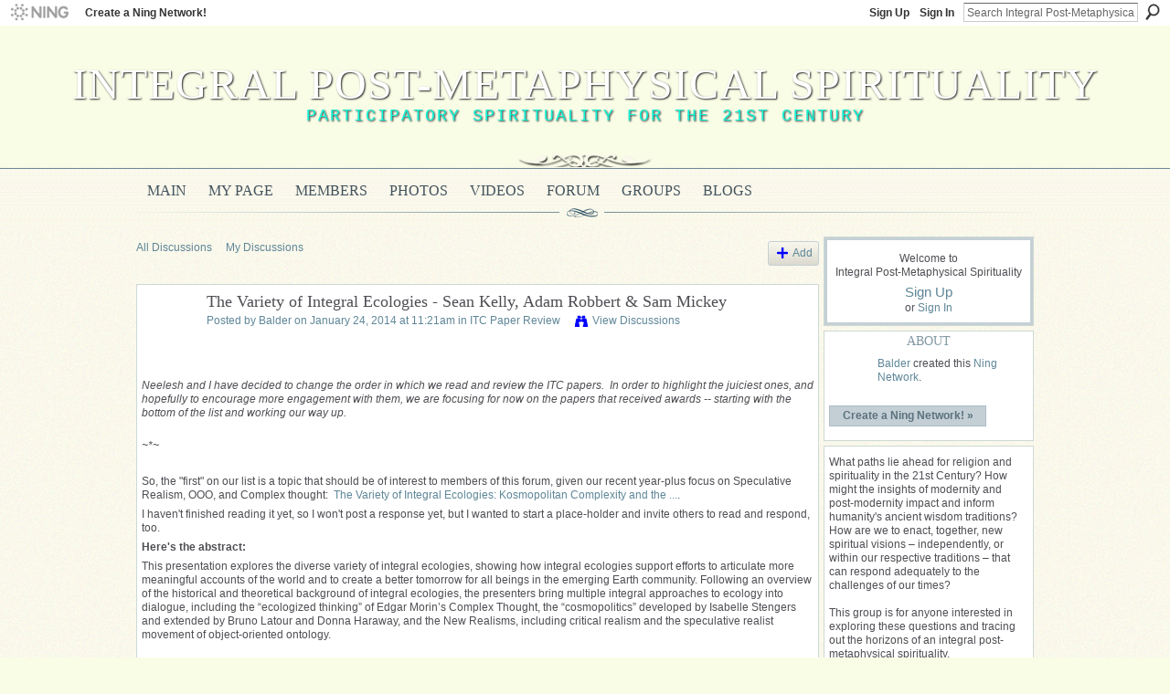

--- FILE ---
content_type: text/html; charset=UTF-8
request_url: http://integralpostmetaphysics.ning.com/forum/topics/the-variety-of-integral-ecologies-sean-kelly-adam-robbert-sam
body_size: 76061
content:
<!DOCTYPE html>
<html lang="en" xmlns:og="http://ogp.me/ns#">
<head data-layout-view="default" class="xj_layout_head">
<script>
    window.dataLayer = window.dataLayer || [];
        </script>
<!-- Google Tag Manager -->
<script>(function(w,d,s,l,i){w[l]=w[l]||[];w[l].push({'gtm.start':
new Date().getTime(),event:'gtm.js'});var f=d.getElementsByTagName(s)[0],
j=d.createElement(s),dl=l!='dataLayer'?'&l='+l:'';j.async=true;j.src=
'https://www.googletagmanager.com/gtm.js?id='+i+dl;f.parentNode.insertBefore(j,f);
})(window,document,'script','dataLayer','GTM-T5W4WQ');</script>
<!-- End Google Tag Manager -->
        <meta http-equiv="Content-Type" content="text/html; charset=utf-8" />
    <title>The Variety of Integral Ecologies - Sean Kelly, Adam Robbert &amp; Sam Mickey - Integral Post-Metaphysical Spirituality</title>
    <link rel="icon" href="http://integralpostmetaphysics.ning.com/favicon.ico" type="image/x-icon" />
    <link rel="SHORTCUT ICON" href="http://integralpostmetaphysics.ning.com/favicon.ico" type="image/x-icon" />
    <meta name="description" content=" 
Neelesh and I have decided to change the order in which we read and review the ITC papers.  In order to highlight the juiciest ones, and hopefully to encoura…" />
<meta name="title" content="The Variety of Integral Ecologies - Sean Kelly, Adam Robbert &amp; Sam Mickey" />
<meta property="og:type" content="website" />
<meta property="og:url" content="http://integralpostmetaphysics.ning.com/forum/topics/the-variety-of-integral-ecologies-sean-kelly-adam-robbert-sam" />
<meta property="og:title" content="The Variety of Integral Ecologies - Sean Kelly, Adam Robbert &amp; Sam Mickey" />
<meta property="og:image" content="https://storage.ning.com/topology/rest/1.0/file/get/2750486775?profile=UPSCALE_150x150">
<meta name="twitter:card" content="summary" />
<meta name="twitter:title" content="The Variety of Integral Ecologies - Sean Kelly, Adam Robbert &amp; Sam Mickey" />
<meta name="twitter:description" content=" 
Neelesh and I have decided to change the order in which we read and review the ITC papers.  In order to highlight the juiciest ones, and hopefully to encoura…" />
<meta name="twitter:image" content="https://storage.ning.com/topology/rest/1.0/file/get/2750486775?profile=UPSCALE_150x150" />
<link rel="image_src" href="https://storage.ning.com/topology/rest/1.0/file/get/2750486775?profile=UPSCALE_150x150" />
<script type="text/javascript">
    djConfig = { baseScriptUri: 'http://integralpostmetaphysics.ning.com/xn/static-6.11.8.1/js/dojo-0.3.1-ning/', isDebug: false }
ning = {"CurrentApp":{"premium":true,"iconUrl":"https:\/\/storage.ning.com\/topology\/rest\/1.0\/file\/get\/2750486775?profile=UPSCALE_150x150","url":"httpintegralpostmetaphysics.ning.com","domains":[],"online":true,"privateSource":false,"id":"integralpostmetaphysics","appId":5301756,"description":"This group is for anyone interested in exploring the potentials of an integral post-metaphysical spirituality.","name":"Integral Post-Metaphysical Spirituality","owner":"0tpjz7g696d6o","createdDate":"2010-03-12T18:25:08.000Z","runOwnAds":false},"CurrentProfile":null,"maxFileUploadSize":3};
        (function(){
            if (!window.ning) { return; }

            var age, gender, rand, obfuscated, combined;

            obfuscated = document.cookie.match(/xgdi=([^;]+)/);
            if (obfuscated) {
                var offset = 100000;
                obfuscated = parseInt(obfuscated[1]);
                rand = obfuscated / offset;
                combined = (obfuscated % offset) ^ rand;
                age = combined % 1000;
                gender = (combined / 1000) & 3;
                gender = (gender == 1 ? 'm' : gender == 2 ? 'f' : 0);
                ning.viewer = {"age":age,"gender":gender};
            }
        })();

        if (window.location.hash.indexOf('#!/') == 0) {
        window.location.replace(window.location.hash.substr(2));
    }
    window.xg = window.xg || {};
xg.captcha = {
    'shouldShow': false,
    'siteKey': '6Ldf3AoUAAAAALPgNx2gcXc8a_5XEcnNseR6WmsT'
};
xg.addOnRequire = function(f) { xg.addOnRequire.functions.push(f); };
xg.addOnRequire.functions = [];
xg.addOnFacebookLoad = function (f) { xg.addOnFacebookLoad.functions.push(f); };
xg.addOnFacebookLoad.functions = [];
xg._loader = {
    p: 0,
    loading: function(set) {  this.p++; },
    onLoad: function(set) {
                this.p--;
        if (this.p == 0 && typeof(xg._loader.onDone) == 'function') {
            xg._loader.onDone();
        }
    }
};
xg._loader.loading('xnloader');
if (window.bzplcm) {
    window.bzplcm._profileCount = 0;
    window.bzplcm._profileSend = function() { if (window.bzplcm._profileCount++ == 1) window.bzplcm.send(); };
}
xg._loader.onDone = function() {
            if(window.bzplcm)window.bzplcm.start('ni');
        xg.shared.util.parseWidgets();    var addOnRequireFunctions = xg.addOnRequire.functions;
    xg.addOnRequire = function(f) { f(); };
    try {
        if (addOnRequireFunctions) { dojo.lang.forEach(addOnRequireFunctions, function(onRequire) { onRequire.apply(); }); }
    } catch (e) {
        if(window.bzplcm)window.bzplcm.ts('nx').send();
        throw e;
    }
    if(window.bzplcm) { window.bzplcm.stop('ni'); window.bzplcm._profileSend(); }
};
window.xn = { track: { event: function() {}, pageView: function() {}, registerCompletedFlow: function() {}, registerError: function() {}, timer: function() { return { lapTime: function() {} }; } } };</script>
<meta name="medium" content="news" /><link rel="alternate" type="application/atom+xml" title="The Variety of Integral Ecologies - Sean Kelly, Adam Robbert &amp;amp; Sam Mickey - Integral Post-Metaphysical Spirituality" href="http://integralpostmetaphysics.ning.com/forum/topics/the-variety-of-integral-ecologies-sean-kelly-adam-robbert-sam?feed=yes&amp;xn_auth=no" /><link rel="alternate" type="application/atom+xml" title="Discussion Forum - Integral Post-Metaphysical Spirituality" href="http://integralpostmetaphysics.ning.com/forum?sort=mostRecent&amp;feed=yes&amp;xn_auth=no" />
<style type="text/css" media="screen,projection">
@import url("http://static.ning.com/socialnetworkmain/widgets/index/css/common-982.min.css?xn_version=3128532263");
@import url("http://static.ning.com/socialnetworkmain/widgets/forum/css/component.min.css?xn_version=148829171");

</style>

<style type="text/css" media="screen,projection">
@import url("/generated-6946915c2bcf68-80991202-css?xn_version=202512201152");

</style>

<style type="text/css" media="screen,projection">
@import url("/generated-69468feeaf9582-72677612-css?xn_version=202512201152");

</style>

<!--[if IE 6]>
    <link rel="stylesheet" type="text/css" href="http://static.ning.com/socialnetworkmain/widgets/index/css/common-ie6.min.css?xn_version=463104712" />
<![endif]-->
<!--[if IE 7]>
<link rel="stylesheet" type="text/css" href="http://static.ning.com/socialnetworkmain/widgets/index/css/common-ie7.css?xn_version=2712659298" />
<![endif]-->
<link rel="EditURI" type="application/rsd+xml" title="RSD" href="http://integralpostmetaphysics.ning.com/profiles/blog/rsd" />
<script type="text/javascript">(function(a,b){if(/(android|bb\d+|meego).+mobile|avantgo|bada\/|blackberry|blazer|compal|elaine|fennec|hiptop|iemobile|ip(hone|od)|iris|kindle|lge |maemo|midp|mmp|netfront|opera m(ob|in)i|palm( os)?|phone|p(ixi|re)\/|plucker|pocket|psp|series(4|6)0|symbian|treo|up\.(browser|link)|vodafone|wap|windows (ce|phone)|xda|xiino/i.test(a)||/1207|6310|6590|3gso|4thp|50[1-6]i|770s|802s|a wa|abac|ac(er|oo|s\-)|ai(ko|rn)|al(av|ca|co)|amoi|an(ex|ny|yw)|aptu|ar(ch|go)|as(te|us)|attw|au(di|\-m|r |s )|avan|be(ck|ll|nq)|bi(lb|rd)|bl(ac|az)|br(e|v)w|bumb|bw\-(n|u)|c55\/|capi|ccwa|cdm\-|cell|chtm|cldc|cmd\-|co(mp|nd)|craw|da(it|ll|ng)|dbte|dc\-s|devi|dica|dmob|do(c|p)o|ds(12|\-d)|el(49|ai)|em(l2|ul)|er(ic|k0)|esl8|ez([4-7]0|os|wa|ze)|fetc|fly(\-|_)|g1 u|g560|gene|gf\-5|g\-mo|go(\.w|od)|gr(ad|un)|haie|hcit|hd\-(m|p|t)|hei\-|hi(pt|ta)|hp( i|ip)|hs\-c|ht(c(\-| |_|a|g|p|s|t)|tp)|hu(aw|tc)|i\-(20|go|ma)|i230|iac( |\-|\/)|ibro|idea|ig01|ikom|im1k|inno|ipaq|iris|ja(t|v)a|jbro|jemu|jigs|kddi|keji|kgt( |\/)|klon|kpt |kwc\-|kyo(c|k)|le(no|xi)|lg( g|\/(k|l|u)|50|54|\-[a-w])|libw|lynx|m1\-w|m3ga|m50\/|ma(te|ui|xo)|mc(01|21|ca)|m\-cr|me(rc|ri)|mi(o8|oa|ts)|mmef|mo(01|02|bi|de|do|t(\-| |o|v)|zz)|mt(50|p1|v )|mwbp|mywa|n10[0-2]|n20[2-3]|n30(0|2)|n50(0|2|5)|n7(0(0|1)|10)|ne((c|m)\-|on|tf|wf|wg|wt)|nok(6|i)|nzph|o2im|op(ti|wv)|oran|owg1|p800|pan(a|d|t)|pdxg|pg(13|\-([1-8]|c))|phil|pire|pl(ay|uc)|pn\-2|po(ck|rt|se)|prox|psio|pt\-g|qa\-a|qc(07|12|21|32|60|\-[2-7]|i\-)|qtek|r380|r600|raks|rim9|ro(ve|zo)|s55\/|sa(ge|ma|mm|ms|ny|va)|sc(01|h\-|oo|p\-)|sdk\/|se(c(\-|0|1)|47|mc|nd|ri)|sgh\-|shar|sie(\-|m)|sk\-0|sl(45|id)|sm(al|ar|b3|it|t5)|so(ft|ny)|sp(01|h\-|v\-|v )|sy(01|mb)|t2(18|50)|t6(00|10|18)|ta(gt|lk)|tcl\-|tdg\-|tel(i|m)|tim\-|t\-mo|to(pl|sh)|ts(70|m\-|m3|m5)|tx\-9|up(\.b|g1|si)|utst|v400|v750|veri|vi(rg|te)|vk(40|5[0-3]|\-v)|vm40|voda|vulc|vx(52|53|60|61|70|80|81|83|85|98)|w3c(\-| )|webc|whit|wi(g |nc|nw)|wmlb|wonu|x700|yas\-|your|zeto|zte\-/i.test(a.substr(0,4)))window.location.replace(b)})(navigator.userAgent||navigator.vendor||window.opera,'http://integralpostmetaphysics.ning.com/m/discussion?id=5301756%3ATopic%3A54012');</script></head>
<body>
<!-- Google Tag Manager (noscript) -->
<noscript><iframe src="https://www.googletagmanager.com/ns.html?id=GTM-T5W4WQ"
height="0" width="0" style="display:none;visibility:hidden"></iframe></noscript>
<!-- End Google Tag Manager (noscript) -->
    <div class="xj_before_content">        <div id="xn_bar">
            <div id="xn_bar_menu">
                <div id="xn_bar_menu_branding" >
                                            <p id="xn_brand" style="display: block !important;"><a href="https://www.ning.com"><span>Ning</span></a></p>
                                            <p id="xn_gyo_link">
                                                    <a href="https://www.ning.com/pricing/">Create a Ning Network!</a>
                                                </p>
                                     </div>

                <div id="xn_bar_menu_more">
                    <form id="xn_bar_menu_search" method="GET" action="http://integralpostmetaphysics.ning.com/main/search/search">
                        <fieldset>
                            <input type="text" name="q" id="xn_bar_menu_search_query" value="Search Integral Post-Metaphysical Spirituality" _hint="Search Integral Post-Metaphysical Spirituality" accesskey="4" class="text xj_search_hint" />
                            <a id="xn_bar_menu_search_submit" href="#" onclick="document.getElementById('xn_bar_menu_search').submit();return false">Search</a>
                        </fieldset>
                    </form>
                </div>

                            <ul id="xn_bar_menu_tabs">
                                            <li><a href="http://integralpostmetaphysics.ning.com/main/authorization/signUp?target=http%3A%2F%2Fintegralpostmetaphysics.ning.com%2Fforum%2Ftopics%2Fthe-variety-of-integral-ecologies-sean-kelly-adam-robbert-sam">Sign Up</a></li>
                                                <li><a href="http://integralpostmetaphysics.ning.com/main/authorization/signIn?target=http%3A%2F%2Fintegralpostmetaphysics.ning.com%2Fforum%2Ftopics%2Fthe-variety-of-integral-ecologies-sean-kelly-adam-robbert-sam">Sign In</a></li>
                                    </ul>
                        </div>
        </div>
        <a style="display:none" class="button" href="#" dojoType="frameBusting" _isAdminOrNC="" _appUrl="http://integralpostmetaphysics.ning.com/forum/topics/the-variety-of-integral-ecologies-sean-kelly-adam-robbert-sam"></a>
<div id="xj_msg" style="display:none;"></div>


</div>
    <div class="xg_theme" data-layout-pack="brutus">
        <div id="xg_themebody">
            <div id="xg_ad_above_header" class="xg_ad xj_ad_above_header dy-displaynone">
                    
                </div>        
            <div id="xg_head">
                <div id="xg_masthead">
                    <h1 id="xg_sitename" class="xj_site_name"><a id="application_name_header_link" href="/">Integral Post-Metaphysical Spirituality</a></h1>
                    <p id="xg_sitedesc" class="xj_site_desc">Participatory Spirituality for the 21st Century</p>
                </div>
                <div id="xg_navigation" class="xj_navigation"><ul>
    <li id="xg_tab_main" class="xg_subtab"><a href="/"><span>Main</span></a></li><li id="xg_tab_profile" class="xg_subtab"><a href="/profiles"><span>My Page</span></a></li><li id="xg_tab_members" class="xg_subtab"><a href="/profiles/members/"><span>Members</span></a></li><li id="xg_tab_photo" class="xg_subtab"><a href="/photo"><span>Photos</span></a></li><li id="xg_tab_video" class="xg_subtab"><a href="/video"><span>Videos</span></a></li><li id="xg_tab_forum" class="xg_subtab this"><a href="/forum"><span>Forum</span></a></li><li id="xg_tab_groups" class="xg_subtab"><a href="/groups"><span>Groups</span></a></li><li id="xg_tab_blogs" class="xg_subtab"><a href="/profiles/blog/list"><span>Blogs</span></a></li></ul>
</div>
            </div>
            <div id="xg_ad_below_header" class="xg_ad xj_ad_below_header dy-displaynone">
                        
                    </div>
            <div id="xg" class="xg_widget_forum xg_widget_forum_topic xg_widget_forum_topic_show">
            	 
                <div id="xg_body">
                   
                    <div class="xj_notifications"></div>
                    <div class="xg_column xg_span-16" id="column1">
                        <div id="xg_canvas" class="xj_canvas">
                            <ul class="navigation easyclear">
            <li><a href="http://integralpostmetaphysics.ning.com/forum">All Discussions</a></li>
        <li><a href="http://integralpostmetaphysics.ning.com/forum/topic/listForContributor?">My Discussions</a></li>
                <li class="right xg_lightborder navbutton"><a href="http://integralpostmetaphysics.ning.com/main/authorization/signUp?target=http%3A%2F%2Fintegralpostmetaphysics.ning.com%2Fforum%2Ftopic%2Fnew%3Ftarget%3Dhttp%253A%252F%252Fintegralpostmetaphysics.ning.com%252Fforum%252Ftopics%252Fthe-variety-of-integral-ecologies-sean-kelly-adam-robbert-sam%26categoryId%3D5301756%253ACategory%253A51841" dojoType="PromptToJoinLink" _joinPromptText="Please sign up or sign in to complete this step." _hasSignUp="true" _signInUrl="http://integralpostmetaphysics.ning.com/main/authorization/signIn?target=http%3A%2F%2Fintegralpostmetaphysics.ning.com%2Fforum%2Ftopic%2Fnew%3Ftarget%3Dhttp%253A%252F%252Fintegralpostmetaphysics.ning.com%252Fforum%252Ftopics%252Fthe-variety-of-integral-ecologies-sean-kelly-adam-robbert-sam%26categoryId%3D5301756%253ACategory%253A51841" class="xg_sprite xg_sprite-add">Add</a></li>
    </ul>
<div class="xg_module xg_module_with_dialog">
    <div class="xg_headline xg_headline-img xg_headline-2l">
    <div class="ib"><span class="xg_avatar"><a class="fn url" href="http://integralpostmetaphysics.ning.com/profile/BruceAlderman"  title="Balder"><span class="table_img dy-avatar dy-avatar-64 "><img  class="photo photo" src="http://storage.ning.com/topology/rest/1.0/file/get/2535948155?profile=RESIZE_64x64&amp;width=64&amp;height=64&amp;crop=1%3A1" alt="" /></span></a></span></div>
<div class="tb"><h1>The Variety of Integral Ecologies - Sean Kelly, Adam Robbert &amp; Sam Mickey</h1>
        <ul class="navigation byline">
            <li><a class="nolink">Posted by </a><a href="/profile/BruceAlderman">Balder</a><a class="nolink"> on January 24, 2014 at 11:21am in </a><a href="http://integralpostmetaphysics.ning.com/forum/categories/itc-paper-review/listForCategory">ITC Paper Review</a></li>
            <li><a class="xg_sprite xg_sprite-view" href="http://integralpostmetaphysics.ning.com/forum/topic/listForContributor?user=0tpjz7g696d6o">View Discussions</a></li>
        </ul>
    </div>
</div>
    <div class="xg_module_body">
        <div class="discussion" data-category-id="5301756:Category:51841">
            <div class="description">
                                <div class="xg_user_generated">
                    <p> </p>
<p><em>Neelesh and I have decided to change the order in which we read and review the ITC papers.  In order to highlight the juiciest ones, and hopefully to encourage more engagement with them, we are focusing for now on the papers that received awards -- starting with the bottom of the list and working our way up.</em></p>
<p><em><br/></em><em>~*~</em></p>
<p></p>
<p>So, the "first" on our list is a topic that should be of interest to members of this forum, given our recent year-plus focus on Speculative Realism, OOO, and Complex thought:  <a href="https://foundation.metaintegral.org/sites/default/files/Mickey%20%26%20Robbert%20%26%20Kelly_ITC2013.pdf" target="_blank">The Variety of Integral Ecologies: Kosmopolitan Complexity and the ...</a>.</p>
<p>I haven't finished reading it yet, so I won't post a response yet, but I wanted to start a place-holder and invite others to read and respond, too.</p>
<p><strong>Here's the abstract:</strong></p>
<p>This presentation explores the diverse variety of integral ecologies, showing how integral ecologies support efforts to articulate more meaningful accounts of the world and to create a better tomorrow for all beings in the emerging Earth community. Following an overview of the historical and theoretical background of integral ecologies, the presenters bring multiple integral approaches to ecology into dialogue, including the “ecologized thinking” of Edgar Morin’s Complex Thought, the “cosmopolitics” developed by Isabelle Stengers and extended by Bruno Latour and Donna Haraway, and the New Realisms, including critical realism and the speculative realist movement of object-oriented ontology.</p>                </div>
            </div>
        </div>
                    <p class="small" id="tagsList" style="display:none">Tags:<br/></p>
                <div class="left-panel">
                            <p class="share-links clear">
                                </p>
                            <script>xg.addOnRequire(function () { xg.post('/main/viewcount/update?xn_out=json', {key: '5301756:Topic:54012', x: 'ee61566'}); });</script>                <p class="small dy-clear view-count-container">
    <span class="view-count-label">Views:</span> <span class="view-count">1082</span></p>

                    </div>
                <dl id="cf" class="discussion noindent">
            <dd>             <p class="toggle">
            <a href="http://integralpostmetaphysics.ning.com/main/authorization/signUp?target=http%3A%2F%2Fintegralpostmetaphysics.ning.com%2Fforum%2Ftopics%2Fthe-variety-of-integral-ecologies-sean-kelly-adam-robbert-sam" dojoType="PromptToJoinLink" _joinPromptText="Please sign up or sign in to complete this step." _hasSignUp="true" _signInUrl="http://integralpostmetaphysics.ning.com/main/authorization/signIn?target=http%3A%2F%2Fintegralpostmetaphysics.ning.com%2Fforum%2Ftopics%2Fthe-variety-of-integral-ecologies-sean-kelly-adam-robbert-sam"><span><!--[if IE]>&#9658;<![endif]--><![if !IE]>&#9654;<![endif]></span> Reply to This</a>
        </p>
    </dd>        </dl>
    </div>
</div>
    <div class="xg_module">
            <div id="discussionReplies" >
            <div class="xg_module_body">
                <h3 id="comments" _scrollTo="cid-">Replies to This Discussion</h3>
                                    <dl class="discussion clear i0 xg_lightborder">
    <dt class="byline">
        <a name="5301756:Comment:53796" id="cid-5301756:Comment:53796"></a>         <span class="xg_avatar"><a class="fn url" href="http://integralpostmetaphysics.ning.com/profile/NeeleshMarik"  title="Neelesh Marik"><span class="table_img dy-avatar dy-avatar-48 "><img  class="photo photo left" src="http://storage.ning.com/topology/rest/1.0/file/get/2535948855?profile=RESIZE_48X48&amp;width=48&amp;height=48&amp;crop=1%3A1" alt="" /></span></a></span><a name="5301756Comment53796" href="http://integralpostmetaphysics.ning.com/xn/detail/5301756:Comment:53796" title="Permalink to this Reply" class="xg_icon xg_icon-permalink">Permalink</a> Reply by <a href="http://integralpostmetaphysics.ning.com/forum/topic/listForContributor?user=2e1udlka3de7x" class="fn url">Neelesh Marik</a> on <span class="timestamp">January 30, 2014 at 2:53pm</span>    </dt>
        <dd>
                        <div class="description" id="desc_5301756Comment53796"><div class="xg_user_generated"><p>This is a collection of 3 papers, and comes across more as a smorgasbord rather than a single dish. </p>
<p></p>
<p>Mickey traces the history and evolution of integral ecology as a philosopho-science and traces the pioneering work of Leonardo Boff (<em>cosmogenesis</em> and the Earth Charter),  Esbjörn-Hargens and Zimmerman (<em>ecology of ecologies</em>), Guattari (<em>ecosophy</em>), Morin (<em>general ecology</em>), Latour (<em>STS</em> and <em>ANT</em>) and a few others. The four approaches to ecology, namely environmental, social, mental and integral unfold through three processes:</p>
<ol>
<li><span style="text-decoration: underline;">Complexity and differentiation</span>: objective or exterior facets/ things (It/Its)</li>
<li><span style="text-decoration: underline;">Self-organization and consciousness</span>: subjective or interior facets / things (NM : s-o applies to exterior things as well begs a question for me) (I)</li>
<li><span style="text-decoration: underline;">Reconnection and relation</span>: things coming together (We)</li>
</ol>
<p>Integral ecology is shown to avoid the false dichotomy between social construction and naïve realism. ‘Things are getting worse, are getting better, are perfect’ </p>
<p></p>
<p>Kelly focuses on the work of Morin and dwells on three big implications:</p>
<ol>
<li>Transdisciplinarity</li>
<li>Correlation of the True to the Good – i.e. knowledge with value</li>
<li>The evolutionary dimension to our understanding of reality</li>
</ol>
<p>Four relations emerge between the bios and the anthropos, which constitute the pillars of his <strong>Complex Thought</strong></p>
<ol>
<li><span style="text-decoration: underline;">Holographic</span> (part in the whole as much as whole in the part)</li>
<li><span style="text-decoration: underline;">Dialogical</span> (both complementary and antagonistic)</li>
<li><span style="text-decoration: underline;">Recursive</span> (circularly causal feedback loop)</li>
<li><span style="text-decoration: underline;">Uncertain</span> (and probabilistic)</li>
</ol>
<p><em>Auto- (geno-pheno-ego) –socio-eco-re-organization,</em> Morin's signature formulation, is explicated well, as is the theory of the noosphere, though in the latter I could not exactly understand the difference between <em>cosmo-bio-anthropological</em> entities such as myths and religions and <em>logomorphic</em> beings, theories, philosophies which form the system of ideas. And if they had any relationship with the author sees with Sheldrake's morphic fields, which is mentioned separately but not synchronized with Morin's thought.</p>
<p></p>
<p>Robbert deals with the ecology of knowledge and media, bringing out three aspects of the ecology of ideas and concepts:</p>
<ol>
<li>The concept as a <span style="text-decoration: underline;">thing</span> – with a certain degree of autonomy independent of its originator</li>
<li>The concept as a <span style="text-decoration: underline;">complex</span> – infinite regress of concepts wrapped in concepts, wrapped in..</li>
<li>The concept and its <span style="text-decoration: underline;">media ecology</span> – ‘the earth is not just a ground or backdrop upon which events unfold, but a medium that constrains and conditions the energetic cascade of organismic and ecosystemic development</li>
</ol>
<p></p>
<p>There is a fair bit of ground covered in the tri-paper set in terms of information, but somehow they do not come across as a compact, synchronized and cogent theoretical framework.</p></div></div>
                </dd>
        <dd>
        <ul class="actionlinks">
            <li class="actionlink">
                            <p class="toggle">
                    <a href="http://integralpostmetaphysics.ning.com/main/authorization/signUp?target=http%3A%2F%2Fintegralpostmetaphysics.ning.com%2Fforum%2Ftopics%2Fthe-variety-of-integral-ecologies-sean-kelly-adam-robbert-sam" dojoType="PromptToJoinLink" _joinPromptText="Please sign up or sign in to complete this step." _hasSignUp="true" _signInUrl="http://integralpostmetaphysics.ning.com/main/authorization/signIn?target=http%3A%2F%2Fintegralpostmetaphysics.ning.com%2Fforum%2Ftopics%2Fthe-variety-of-integral-ecologies-sean-kelly-adam-robbert-sam"><span><!--[if IE]>&#9658;<![endif]--><![if !IE]>&#9654;<![endif]></span> Reply</a>
                </p>
                    </li>
    <li class="actionlink"></li>    </ul>
</dl>
<dl class="discussion clear i0 xg_lightborder">
    <dt class="byline">
        <a name="5301756:Comment:53942" id="cid-5301756:Comment:53942"></a>         <span class="xg_avatar"><a class="fn url" href="http://integralpostmetaphysics.ning.com/profile/LaymanPascal"  title="Layman Pascal"><span class="table_img dy-avatar dy-avatar-48 "><img  class="photo photo left" src="http://storage.ning.com/topology/rest/1.0/file/get/2535948894?profile=RESIZE_48X48&amp;width=48&amp;height=48&amp;crop=1%3A1" alt="" /></span></a></span><a name="5301756Comment53942" href="http://integralpostmetaphysics.ning.com/xn/detail/5301756:Comment:53942" title="Permalink to this Reply" class="xg_icon xg_icon-permalink">Permalink</a> Reply by <a href="http://integralpostmetaphysics.ning.com/forum/topic/listForContributor?user=19s4cak2asupz" class="fn url">Layman Pascal</a> on <span class="timestamp">January 30, 2014 at 5:58pm</span>    </dt>
        <dd>
                        <div class="description" id="desc_5301756Comment53942"><div class="xg_user_generated"><p>Well, this article really makes me want to puke. And then put a shogun in my mouth and blow my fucking brain out. And then turn around and puke all over the bloody brain chunks that are slowly sliding down the wall. Reading this was an unbelievable waste of my time. Did I significantly disagree with any of it? No. That's probably part of the reason it seemed like such a fucking waste of time. </p>
<p>But there were other reasons too. Any piece of writing that features rhetorical flourishes like "(2005a)" and "<em>auto-(geno-pheno)-eco-re-organizing beings</em>" should be dragged out behind the integral barn and treated like a horse with a broken leg. Obviously some people (and I feel sincerely sorry for them) do not survive the modern academic training process without severe wounds and hideous deformations of the psyche and basic human capacity for communication. They feel obliged to write and think in this ugly and useless manner that is and should be utterly revolting to any sane organism. Like war veterans who are returned from the explosive horrors of the Middle East, they cannot re-adapt to normal human life and go on and on in the traumatized patterns that have resulted from their abnormal and stressful experiences.</p>
<p>Does the integral cause benefit in any way from people who want to summarize its various versions and histories? People who are so deeply perverted that instead of simply wanking while watching an Eastern European woman get fucked by a horse they have to get off by comparing and contrasting slightly different <em>conceptualizations</em> of overtly similar terminologies? Disgusting. </p>
<p>Admittedly, this may be necessary in order to win over other perverts. To win over intellectual territory for the depth and expanse of an integralesque worldspace on the topic of ecology/s there may in fact be some use for the otherwise grotesque charade of "university discourse". If I wanted to garner votes from hillbillies I might throw back a bottle of moonshine and mutter some disturbing remarks about Arabs and faggots -- but that pragmatic necessity should not delude us into thinking that a fundamentally good, noble or useful activity has taken place. The medicine might even be worse than the disease. </p>
<p>That said -- clearly multiple signified exist behind common signifiers. Therefore the relatively organized panoply of perspectives on ecology situations represents a set of realities which needs to be addressed strategically rather than haphazardly treating it as though it were a single well-known objective entity. And yes, fucking lots of different people have figured out that an advanced productive ecological position involves some balance of psychological, social, attitudinal, technological and bio-material systems. </p>
<p>But what does it really gain us to grab the names of these people and throw in a bag together? Deleuze! Wilber! Bateson! Latour! Morin! McLuhan! Yay! Confetti falls from the sky and the people blow their vuvuzelas! Aren't we the wonderful contemporary citizens who can appreciate all these hip TV shows of the mind! </p>
<p>And <em>Kosmopolitan</em> with a <em>K</em>? Really? That's a goddamn ugly spelling. It makes me think of those narcissistic assholes who design soul-killing cryptic corporate logos that they can, like, totally explain to you. Each bit is referential to their own experience and there are confused to hear that people find it obnoxious and obscure. All their symbolism makes complete sense if "symbolism" basically means "whatever the logo-designer is reminded of by his own logo design". </p>
<p>I've had to coin the term <em>philophilosophy</em> to describe the difference between actual philosophers and people who love to think about, connect, compare, contrast and affirm the exist of philosophers. Perhaps they play a key role in networking and digesting important information? Or perhaps they are the equivalent of people watching football games on the filthy sofas, covered in congealed faux-cheese and nacho crumbles who leap up with the feeling "WE won!" Or the equivalent of people who, instead of making art, fill the galleries with banal exhibits designed to express the question "What is art?" </p>
<p>Ultimately, does tracing and compiling serve an important function in the development and stabilization of integral level ecology or is merely a masturbatory indulgence phrased in a self-consciously painful mockery of contemporary "academic papers"?</p>
<p>We could embrace or reject or affirm or critique this essay/s. What will be of most benefit? I can't see there being much use to summarizing it and cheer-leading it. It already seems to be nothing more than summaries and cheer-leading! But perhaps there IS something to it? And if so, it may be that the first important step in digesting it is to take and aggressive oppositional stance.</p>
<p>Personally, I find that rejection is usually the first stage of acceptance. Or at least that's what I intend to tell the Judge at the rape trial...</p></div></div>
                </dd>
        <dd>
        <ul class="actionlinks">
            <li class="actionlink">
                            <p class="toggle">
                    <a href="http://integralpostmetaphysics.ning.com/main/authorization/signUp?target=http%3A%2F%2Fintegralpostmetaphysics.ning.com%2Fforum%2Ftopics%2Fthe-variety-of-integral-ecologies-sean-kelly-adam-robbert-sam" dojoType="PromptToJoinLink" _joinPromptText="Please sign up or sign in to complete this step." _hasSignUp="true" _signInUrl="http://integralpostmetaphysics.ning.com/main/authorization/signIn?target=http%3A%2F%2Fintegralpostmetaphysics.ning.com%2Fforum%2Ftopics%2Fthe-variety-of-integral-ecologies-sean-kelly-adam-robbert-sam"><span><!--[if IE]>&#9658;<![endif]--><![if !IE]>&#9654;<![endif]></span> Reply</a>
                </p>
                    </li>
    <li class="actionlink"></li>    </ul>
</dl>
<dl class="discussion clear i0 xg_lightborder">
    <dt class="byline">
        <a name="5301756:Comment:53800" id="cid-5301756:Comment:53800"></a>         <span class="xg_avatar"><a class="fn url" href="http://integralpostmetaphysics.ning.com/profile/BruceAlderman"  title="Balder"><span class="table_img dy-avatar dy-avatar-48 "><img  class="photo photo left" src="http://storage.ning.com/topology/rest/1.0/file/get/2535948155?profile=RESIZE_48X48&amp;width=48&amp;height=48&amp;crop=1%3A1" alt="" /></span></a></span><a name="5301756Comment53800" href="http://integralpostmetaphysics.ning.com/xn/detail/5301756:Comment:53800" title="Permalink to this Reply" class="xg_icon xg_icon-permalink">Permalink</a> Reply by <a href="http://integralpostmetaphysics.ning.com/forum/topic/listForContributor?user=0tpjz7g696d6o" class="fn url">Balder</a> on <span class="timestamp">January 30, 2014 at 6:14pm</span>    </dt>
        <dd>
                        <div class="description" id="desc_5301756Comment53800"><div class="xg_user_generated"><p>Wilber is a <em>philophilosopher</em>, isn't he?  Very little original philosophy in his work; lots and lots of names, lots and lots of connecting the dots, lots and lots of categorical sortings and rankings of existing philosophies and philosophers.  Even some pretty ugly-looking math and superscripted indexing to connect it all together.  But I don't recall he has ever triggered such an explosive reaction from you (in public).  How would you differentiate his connecting, comparing, contrasting, historical accounting, genealogical tracing, and developmental sorting, from these authors'?  Is it his less-academic voice that helps him pull it off?</p></div></div>
                </dd>
        <dd>
        <ul class="actionlinks">
            <li class="actionlink">
                            <p class="toggle">
                    <a href="http://integralpostmetaphysics.ning.com/main/authorization/signUp?target=http%3A%2F%2Fintegralpostmetaphysics.ning.com%2Fforum%2Ftopics%2Fthe-variety-of-integral-ecologies-sean-kelly-adam-robbert-sam" dojoType="PromptToJoinLink" _joinPromptText="Please sign up or sign in to complete this step." _hasSignUp="true" _signInUrl="http://integralpostmetaphysics.ning.com/main/authorization/signIn?target=http%3A%2F%2Fintegralpostmetaphysics.ning.com%2Fforum%2Ftopics%2Fthe-variety-of-integral-ecologies-sean-kelly-adam-robbert-sam"><span><!--[if IE]>&#9658;<![endif]--><![if !IE]>&#9654;<![endif]></span> Reply</a>
                </p>
                    </li>
    <li class="actionlink"></li>    </ul>
</dl>
<dl class="discussion clear i0 xg_lightborder">
    <dt class="byline">
        <a name="5301756:Comment:53868" id="cid-5301756:Comment:53868"></a>         <span class="xg_avatar"><a class="fn url" href="http://integralpostmetaphysics.ning.com/profile/LaymanPascal"  title="Layman Pascal"><span class="table_img dy-avatar dy-avatar-48 "><img  class="photo photo left" src="http://storage.ning.com/topology/rest/1.0/file/get/2535948894?profile=RESIZE_48X48&amp;width=48&amp;height=48&amp;crop=1%3A1" alt="" /></span></a></span><a name="5301756Comment53868" href="http://integralpostmetaphysics.ning.com/xn/detail/5301756:Comment:53868" title="Permalink to this Reply" class="xg_icon xg_icon-permalink">Permalink</a> Reply by <a href="http://integralpostmetaphysics.ning.com/forum/topic/listForContributor?user=19s4cak2asupz" class="fn url">Layman Pascal</a> on <span class="timestamp">January 30, 2014 at 6:30pm</span>    </dt>
        <dd>
                        <div class="description" id="desc_5301756Comment53868"><div class="xg_user_generated"><p>It's a charcoal area, obviously. A same-different area. When I first got interested in Wilber's work I used to call him the Wilbersaurus and draw obscene pictures of his pedantic bald head atop a long dinosaur-neck connected to a bloated reptilian body shitting out voluminous summaries. Stop it, you monster! We're drowning already!</p>
<p>So, as I indicated above (having a great deal of positive fun, i.e. affirming the material) the attack/teeth move should be a standard opening gesture when approaching the organic digestion of potential philosophical nutrient. </p>
<p>But... if I were to take seriously the question IS Wilber a <em>philophilosopher</em> then the answer is a little bit Yes and a large bit No. What is the difference? Partly tone. He at least has the basic human decency to engage in egomaniacal polemics! Although his "novels" make me want to tear my skin off and choke him to death with it.</p>
<p>The main difference, however, might be that he produces a lot of conceptual tools. Integral algebra is a tool. The four quadrants are a tool. The expanded (trans-spiral dynamics) spectrum is a tool. The wilber-coombs lattice is a tool. So we could say that he goes beyond an exploration and survey of the material from different integral-level thinkers and tries to introduce strategic packages that integrate the summarized material. Contrast/compare/critique remains at what I've called MOA-1. Following it up with an affirmation of complementarity takes it up to MOA-2. But we don't really get going until a person tries to bind the alternatives together in a creative act of structural welding. Until then there is a tremendous danger of faux-depth associated with merely roaming through material, taking a bit of an interest, playing around with similarities. </p>
<p>I think Wilber fails a bit on style (he's no Nietzsche) but overall he moves often into a creative/commanding position rather than an exploring/comparing/appreciating position. That is worth considering when evaluating him.</p>
<p></p>
<p></p>
<p></p></div></div>
                </dd>
        <dd>
        <ul class="actionlinks">
            <li class="actionlink">
                            <p class="toggle">
                    <a href="http://integralpostmetaphysics.ning.com/main/authorization/signUp?target=http%3A%2F%2Fintegralpostmetaphysics.ning.com%2Fforum%2Ftopics%2Fthe-variety-of-integral-ecologies-sean-kelly-adam-robbert-sam" dojoType="PromptToJoinLink" _joinPromptText="Please sign up or sign in to complete this step." _hasSignUp="true" _signInUrl="http://integralpostmetaphysics.ning.com/main/authorization/signIn?target=http%3A%2F%2Fintegralpostmetaphysics.ning.com%2Fforum%2Ftopics%2Fthe-variety-of-integral-ecologies-sean-kelly-adam-robbert-sam"><span><!--[if IE]>&#9658;<![endif]--><![if !IE]>&#9654;<![endif]></span> Reply</a>
                </p>
                    </li>
    <li class="actionlink"></li>    </ul>
</dl>
<dl class="discussion clear i0 xg_lightborder">
    <dt class="byline">
        <a name="5301756:Comment:54035" id="cid-5301756:Comment:54035"></a>         <span class="xg_avatar"><a class="fn url" href="http://integralpostmetaphysics.ning.com/profile/theurj"  title="Edward theurj Berge"><span class="table_img dy-avatar dy-avatar-48 "><img  class="photo photo left" src="http://storage.ning.com/topology/rest/1.0/file/get/3440644692?profile=RESIZE_48X48&amp;width=48&amp;height=48&amp;crop=1%3A1" alt="" /></span></a></span><a name="5301756Comment54035" href="http://integralpostmetaphysics.ning.com/xn/detail/5301756:Comment:54035" title="Permalink to this Reply" class="xg_icon xg_icon-permalink">Permalink</a> Reply by <a href="http://integralpostmetaphysics.ning.com/forum/topic/listForContributor?user=7f6xnc41jqfr" class="fn url">Edward theurj Berge</a> on <span class="timestamp">January 30, 2014 at 7:02pm</span>    </dt>
        <dd>
                        <div class="description" id="desc_5301756Comment54035"><div class="xg_user_generated"><p>"I used to call him the Wilbersaurus and draw obscene pictures of his pedantic bald head atop a long dinosaur-neck connected to a bloated reptilian body shitting out voluminous summaries."</p>
<p>I'm reminded of this image of the Kennilingam that I conjured in <a href="http://integralpostmetaphysics.ning.com/forum/topics/a-note-on-neologisms?commentId=5301756%3AComment%3A42049" target="_self">this post</a> and <a href="http://integralpostmetaphysics.ning.com/forum/topics/a-note-on-neologisms?commentId=5301756%3AComment%3A17668" target="_self">explained previously</a>:</p>
<p><img class="align-center" src="http://storage.ning.com/topology/rest/1.0/file/get/2505374510?profile=original" width="154"/></p></div></div>
                </dd>
        <dd>
        <ul class="actionlinks">
            <li class="actionlink">
                            <p class="toggle">
                    <a href="http://integralpostmetaphysics.ning.com/main/authorization/signUp?target=http%3A%2F%2Fintegralpostmetaphysics.ning.com%2Fforum%2Ftopics%2Fthe-variety-of-integral-ecologies-sean-kelly-adam-robbert-sam" dojoType="PromptToJoinLink" _joinPromptText="Please sign up or sign in to complete this step." _hasSignUp="true" _signInUrl="http://integralpostmetaphysics.ning.com/main/authorization/signIn?target=http%3A%2F%2Fintegralpostmetaphysics.ning.com%2Fforum%2Ftopics%2Fthe-variety-of-integral-ecologies-sean-kelly-adam-robbert-sam"><span><!--[if IE]>&#9658;<![endif]--><![if !IE]>&#9654;<![endif]></span> Reply</a>
                </p>
                    </li>
    <li class="actionlink"></li>    </ul>
</dl>
<dl class="discussion clear i0 xg_lightborder">
    <dt class="byline">
        <a name="5301756:Comment:54038" id="cid-5301756:Comment:54038"></a>         <span class="xg_avatar"><a class="fn url" href="http://integralpostmetaphysics.ning.com/profile/LaymanPascal"  title="Layman Pascal"><span class="table_img dy-avatar dy-avatar-48 "><img  class="photo photo left" src="http://storage.ning.com/topology/rest/1.0/file/get/2535948894?profile=RESIZE_48X48&amp;width=48&amp;height=48&amp;crop=1%3A1" alt="" /></span></a></span><a name="5301756Comment54038" href="http://integralpostmetaphysics.ning.com/xn/detail/5301756:Comment:54038" title="Permalink to this Reply" class="xg_icon xg_icon-permalink">Permalink</a> Reply by <a href="http://integralpostmetaphysics.ning.com/forum/topic/listForContributor?user=19s4cak2asupz" class="fn url">Layman Pascal</a> on <span class="timestamp">January 30, 2014 at 7:06pm</span>    </dt>
        <dd>
                        <div class="description" id="desc_5301756Comment54038"><div class="xg_user_generated"><p>That is exactly the photo I used to employ. Something about it just screams "phallic mockery"...</p></div></div>
                </dd>
        <dd>
        <ul class="actionlinks">
            <li class="actionlink">
                            <p class="toggle">
                    <a href="http://integralpostmetaphysics.ning.com/main/authorization/signUp?target=http%3A%2F%2Fintegralpostmetaphysics.ning.com%2Fforum%2Ftopics%2Fthe-variety-of-integral-ecologies-sean-kelly-adam-robbert-sam" dojoType="PromptToJoinLink" _joinPromptText="Please sign up or sign in to complete this step." _hasSignUp="true" _signInUrl="http://integralpostmetaphysics.ning.com/main/authorization/signIn?target=http%3A%2F%2Fintegralpostmetaphysics.ning.com%2Fforum%2Ftopics%2Fthe-variety-of-integral-ecologies-sean-kelly-adam-robbert-sam"><span><!--[if IE]>&#9658;<![endif]--><![if !IE]>&#9654;<![endif]></span> Reply</a>
                </p>
                    </li>
    <li class="actionlink"></li>    </ul>
</dl>
<dl class="discussion clear i0 xg_lightborder">
    <dt class="byline">
        <a name="5301756:Comment:53945" id="cid-5301756:Comment:53945"></a>         <span class="xg_avatar"><a class="fn url" href="http://integralpostmetaphysics.ning.com/profile/BruceAlderman"  title="Balder"><span class="table_img dy-avatar dy-avatar-48 "><img  class="photo photo left" src="http://storage.ning.com/topology/rest/1.0/file/get/2535948155?profile=RESIZE_48X48&amp;width=48&amp;height=48&amp;crop=1%3A1" alt="" /></span></a></span><a name="5301756Comment53945" href="http://integralpostmetaphysics.ning.com/xn/detail/5301756:Comment:53945" title="Permalink to this Reply" class="xg_icon xg_icon-permalink">Permalink</a> Reply by <a href="http://integralpostmetaphysics.ning.com/forum/topic/listForContributor?user=0tpjz7g696d6o" class="fn url">Balder</a> on <span class="timestamp">January 30, 2014 at 8:12pm</span>    </dt>
        <dd>
                        <div class="description" id="desc_5301756Comment53945"><div class="xg_user_generated"><p>I put sections of this paper into the <a href="http://gunning-fog-index.com/index.html" target="_blank">Gunning Fog Index</a> calculator and got scores between 13 and 40!  (Depending on the paragraph).  Ideal readability, for popular appeal, is 6-8.  A 12-rated paper requires at least 12 years of education to comprehend, and is considered already hard for many people to easily follow.  (To be fair, sections of your own post above, LP, garnered a rating of 19...)</p></div></div>
                </dd>
        <dd>
        <ul class="actionlinks">
            <li class="actionlink">
                            <p class="toggle">
                    <a href="http://integralpostmetaphysics.ning.com/main/authorization/signUp?target=http%3A%2F%2Fintegralpostmetaphysics.ning.com%2Fforum%2Ftopics%2Fthe-variety-of-integral-ecologies-sean-kelly-adam-robbert-sam" dojoType="PromptToJoinLink" _joinPromptText="Please sign up or sign in to complete this step." _hasSignUp="true" _signInUrl="http://integralpostmetaphysics.ning.com/main/authorization/signIn?target=http%3A%2F%2Fintegralpostmetaphysics.ning.com%2Fforum%2Ftopics%2Fthe-variety-of-integral-ecologies-sean-kelly-adam-robbert-sam"><span><!--[if IE]>&#9658;<![endif]--><![if !IE]>&#9654;<![endif]></span> Reply</a>
                </p>
                    </li>
    <li class="actionlink"></li>    </ul>
</dl>
<dl class="discussion clear i0 xg_lightborder">
    <dt class="byline">
        <a name="5301756:Comment:54039" id="cid-5301756:Comment:54039"></a>         <span class="xg_avatar"><a class="fn url" href="http://integralpostmetaphysics.ning.com/profile/theurj"  title="Edward theurj Berge"><span class="table_img dy-avatar dy-avatar-48 "><img  class="photo photo left" src="http://storage.ning.com/topology/rest/1.0/file/get/3440644692?profile=RESIZE_48X48&amp;width=48&amp;height=48&amp;crop=1%3A1" alt="" /></span></a></span><a name="5301756Comment54039" href="http://integralpostmetaphysics.ning.com/xn/detail/5301756:Comment:54039" title="Permalink to this Reply" class="xg_icon xg_icon-permalink">Permalink</a> Reply by <a href="http://integralpostmetaphysics.ning.com/forum/topic/listForContributor?user=7f6xnc41jqfr" class="fn url">Edward theurj Berge</a> on <span class="timestamp">January 30, 2014 at 8:33pm</span>    </dt>
        <dd>
                        <div class="description" id="desc_5301756Comment54039"><div class="xg_user_generated"><p>Keep in mind <a href="http://integralpostmetaphysics.ning.com/forum/topics/integral-postmetaphysical-spirituality?commentId=5301756%3AComment%3A53787" target="_self">this post</a> though, on what we (IPS) are and to whom we appeal (or not):</p>
<p>"The topic of this site is such -- i.e, specialized and somewhat difficult -- that I do not intend for it to have broad, popular appeal, and am not seeking to create just another chat or discussion forum.  I am content for this site to be a 'safe zone' for a more specialized form of in-depth inquiry and expression, since there are already plenty of other more general forums for other kinds of conversations."</p>
<p>On the other hand, we can still write concisely and articulately without all the explosive academiarrhea. Fortunately my degree is in English, where <a href="http://faculty.washington.edu/heagerty/Courses/b572/public/StrunkWhite.pdf" target="_blank">Struck &amp; White</a> were the measure of intelligible communication, even and especially of arcane esoterica like postmetaphysics or English literature.</p>
<p>Btw, that last paragraph got an 18.83 on the fog index but I'm guessing everyone here understood it easily.</p></div></div>
                </dd>
        <dd>
        <ul class="actionlinks">
            <li class="actionlink">
                            <p class="toggle">
                    <a href="http://integralpostmetaphysics.ning.com/main/authorization/signUp?target=http%3A%2F%2Fintegralpostmetaphysics.ning.com%2Fforum%2Ftopics%2Fthe-variety-of-integral-ecologies-sean-kelly-adam-robbert-sam" dojoType="PromptToJoinLink" _joinPromptText="Please sign up or sign in to complete this step." _hasSignUp="true" _signInUrl="http://integralpostmetaphysics.ning.com/main/authorization/signIn?target=http%3A%2F%2Fintegralpostmetaphysics.ning.com%2Fforum%2Ftopics%2Fthe-variety-of-integral-ecologies-sean-kelly-adam-robbert-sam"><span><!--[if IE]>&#9658;<![endif]--><![if !IE]>&#9654;<![endif]></span> Reply</a>
                </p>
                    </li>
    <li class="actionlink"></li>    </ul>
</dl>
<dl class="discussion clear i0 xg_lightborder">
    <dt class="byline">
        <a name="5301756:Comment:54041" id="cid-5301756:Comment:54041"></a>         <span class="xg_avatar"><a class="fn url" href="http://integralpostmetaphysics.ning.com/profile/LaymanPascal"  title="Layman Pascal"><span class="table_img dy-avatar dy-avatar-48 "><img  class="photo photo left" src="http://storage.ning.com/topology/rest/1.0/file/get/2535948894?profile=RESIZE_48X48&amp;width=48&amp;height=48&amp;crop=1%3A1" alt="" /></span></a></span><a name="5301756Comment54041" href="http://integralpostmetaphysics.ning.com/xn/detail/5301756:Comment:54041" title="Permalink to this Reply" class="xg_icon xg_icon-permalink">Permalink</a> Reply by <a href="http://integralpostmetaphysics.ning.com/forum/topic/listForContributor?user=19s4cak2asupz" class="fn url">Layman Pascal</a> on <span class="timestamp">January 31, 2014 at 10:27am</span>    </dt>
        <dd>
                        <div class="description" id="desc_5301756Comment54041"><div class="xg_user_generated"><p>Now let us get a little deeper into the material itself.</p>
<p>I have, quite sensibly I think, begun with an attack. It was designed to fulfill two important functions. Firstly to separate the <em>signal</em> from the <em>noise.</em> Secondly to put myself in the position of being able to approach theses issues with a healthy dose of free spirit and pleasure which liberate my own vital reserves of analysis from the flat sense of heaviness and obedience which haunts the margins of so much academic prose.</p>
<p>My complaint about the style (the "noise") is certainly not that of a student or casual reader who is merely distressed by the fog-level that characterizes complex, well-informed phraseology. As Theurj notes, there is a distinct difference between the acrobatic skill-level of intellectual difficulty (to be heartily embraced wherever it is "fresh") and that other factor, that particular flavor, mood and set of implied assumptions that is imparted by the neo-scholastic "style" which seems so epidemic among integral essay writers who perhaps flatter themselves on living up to their listless flat concept of the university ethos of communication. That ethos does not deserve their appreciation. It is nothing to live up to...</p>
<p>So let us understand the complaint for what it is. And let us also consider that we have begun very well...</p>
<p>What comes next?</p>
<p>Among our first considerations (intuited by the brief turn to evaluate Wilber in this thread) must be to ask ourselves an important question: What do the horde of theorists, discussed in the three short articles, provide, if anything, above and beyond the existing model of Integral Theory? We could perhaps argue this point in either direction but it remains a key point.</p>
<p>Our goal -- as thinkers and free spirits turned to a meta-level ecology -- must not be the trivial one of convincing ourselves and our colleagues that an integrative trans-pluralistic ecological philosophy can exist, has existed, and has done so in complementary forms which are not limited to Wilber's model. Let us instead forget Wilber. We may as well have found AQAL carved in limestone in the forgotten tombs of antiquity. There are no "owners" of theory to be accepted or rejected. So let us ask ourselves the question that these essayists broach... but into which they do not delve:</p>
<blockquote><p><em>Does the prominently existing integrative thought tool (namely an AQAL-framed ecology) fundamentally lack anything suggested by the other presented theorists of integral ecology? Or do their various speculations and stipulations fit reasonably well into a flexible version of the tool?</em></p>
</blockquote></div></div>
                </dd>
        <dd>
        <ul class="actionlinks">
            <li class="actionlink">
                            <p class="toggle">
                    <a href="http://integralpostmetaphysics.ning.com/main/authorization/signUp?target=http%3A%2F%2Fintegralpostmetaphysics.ning.com%2Fforum%2Ftopics%2Fthe-variety-of-integral-ecologies-sean-kelly-adam-robbert-sam" dojoType="PromptToJoinLink" _joinPromptText="Please sign up or sign in to complete this step." _hasSignUp="true" _signInUrl="http://integralpostmetaphysics.ning.com/main/authorization/signIn?target=http%3A%2F%2Fintegralpostmetaphysics.ning.com%2Fforum%2Ftopics%2Fthe-variety-of-integral-ecologies-sean-kelly-adam-robbert-sam"><span><!--[if IE]>&#9658;<![endif]--><![if !IE]>&#9654;<![endif]></span> Reply</a>
                </p>
                    </li>
    <li class="actionlink"></li>    </ul>
</dl>
<dl class="discussion clear i0 xg_lightborder">
    <dt class="byline">
        <a name="5301756:Comment:53870" id="cid-5301756:Comment:53870"></a>         <span class="xg_avatar"><a class="fn url" href="http://integralpostmetaphysics.ning.com/profile/LaymanPascal"  title="Layman Pascal"><span class="table_img dy-avatar dy-avatar-48 "><img  class="photo photo left" src="http://storage.ning.com/topology/rest/1.0/file/get/2535948894?profile=RESIZE_48X48&amp;width=48&amp;height=48&amp;crop=1%3A1" alt="" /></span></a></span><a name="5301756Comment53870" href="http://integralpostmetaphysics.ning.com/xn/detail/5301756:Comment:53870" title="Permalink to this Reply" class="xg_icon xg_icon-permalink">Permalink</a> Reply by <a href="http://integralpostmetaphysics.ning.com/forum/topic/listForContributor?user=19s4cak2asupz" class="fn url">Layman Pascal</a> on <span class="timestamp">January 31, 2014 at 10:31am</span>    </dt>
        <dd>
                        <div class="description" id="desc_5301756Comment53870"><div class="xg_user_generated"><p>Our next question might be specific to Sean Kelly's presentation of Morin:</p>
<blockquote><p>Is a "holographic" model of reality justified and/or coherent with an integrated, emergent, post-pluralistic model? Or does it contain a fundamental metaphysical sensibility which will operate as a stumbling block to the higher extensions of an integral ecology?</p>
</blockquote></div></div>
                </dd>
        <dd>
        <ul class="actionlinks">
            <li class="actionlink">
                            <p class="toggle">
                    <a href="http://integralpostmetaphysics.ning.com/main/authorization/signUp?target=http%3A%2F%2Fintegralpostmetaphysics.ning.com%2Fforum%2Ftopics%2Fthe-variety-of-integral-ecologies-sean-kelly-adam-robbert-sam" dojoType="PromptToJoinLink" _joinPromptText="Please sign up or sign in to complete this step." _hasSignUp="true" _signInUrl="http://integralpostmetaphysics.ning.com/main/authorization/signIn?target=http%3A%2F%2Fintegralpostmetaphysics.ning.com%2Fforum%2Ftopics%2Fthe-variety-of-integral-ecologies-sean-kelly-adam-robbert-sam"><span><!--[if IE]>&#9658;<![endif]--><![if !IE]>&#9654;<![endif]></span> Reply</a>
                </p>
                    </li>
    <li class="actionlink"></li>    </ul>
</dl>
<dl class="discussion clear i0 xg_lightborder">
    <dt class="byline">
        <a name="5301756:Comment:53871" id="cid-5301756:Comment:53871"></a>         <span class="xg_avatar"><a class="fn url" href="http://integralpostmetaphysics.ning.com/profile/LaymanPascal"  title="Layman Pascal"><span class="table_img dy-avatar dy-avatar-48 "><img  class="photo photo left" src="http://storage.ning.com/topology/rest/1.0/file/get/2535948894?profile=RESIZE_48X48&amp;width=48&amp;height=48&amp;crop=1%3A1" alt="" /></span></a></span><a name="5301756Comment53871" href="http://integralpostmetaphysics.ning.com/xn/detail/5301756:Comment:53871" title="Permalink to this Reply" class="xg_icon xg_icon-permalink">Permalink</a> Reply by <a href="http://integralpostmetaphysics.ning.com/forum/topic/listForContributor?user=19s4cak2asupz" class="fn url">Layman Pascal</a> on <span class="timestamp">January 31, 2014 at 10:43am</span>    </dt>
        <dd>
                        <div class="description" id="desc_5301756Comment53871"><div class="xg_user_generated"><p>It is suggested among these essays that that Deleuze &amp; Guattari posit a philosopher as a concept-creator. This is a potentially treacherous observation. Anyone who has read Deleuze on Nietzsche will recall just how far it goes in trying to stress the difference-in-origins among otherwise similar ecological and morphological elements.</p>
<p>For the Deleuzean Nietzshe the disastrous notion, the reactive notion, the corrupt notion, is the flatland assumption that victory is victory, that strength is strength, that quantity is quantity and new concept is new concept. This is almost antithetical to Deleuze. One is not a philosopher simply by making concepts but by making certain kinds of concepts... and in a special way.</p>
<p>If "philosopher" is taken as a mark of distinction (as we must assume Deleuze took it) then there is no equality among concepts, no basic category, no generic philosopher. There are more healthy, active and affirmative concepts and more reactive, listless, nihilistic concepts both in their content and their form.</p>
<p>McLuhan becomes philosopher when he observes that the medium is the message. But does "fully auto-(geno-pheno)-eco-re-organizing beings" reach that place which is sacred to the philosopher Dionysius? Does Richard Dawkins really become a distinguished Deleuzean philosopher with his notion of "memes" or would old Gilles D. not see that as the spirit of <em>ressentiment</em> come back to haunt the realm of thought from another tarantula-like priest and enemy of Zarathustra?</p>
<p>These issues may be off topic and too personal. Forgive me...</p></div></div>
                </dd>
        <dd>
        <ul class="actionlinks">
            <li class="actionlink">
                            <p class="toggle">
                    <a href="http://integralpostmetaphysics.ning.com/main/authorization/signUp?target=http%3A%2F%2Fintegralpostmetaphysics.ning.com%2Fforum%2Ftopics%2Fthe-variety-of-integral-ecologies-sean-kelly-adam-robbert-sam" dojoType="PromptToJoinLink" _joinPromptText="Please sign up or sign in to complete this step." _hasSignUp="true" _signInUrl="http://integralpostmetaphysics.ning.com/main/authorization/signIn?target=http%3A%2F%2Fintegralpostmetaphysics.ning.com%2Fforum%2Ftopics%2Fthe-variety-of-integral-ecologies-sean-kelly-adam-robbert-sam"><span><!--[if IE]>&#9658;<![endif]--><![if !IE]>&#9654;<![endif]></span> Reply</a>
                </p>
                    </li>
    <li class="actionlink"></li>    </ul>
</dl>
<dl class="discussion clear i0 xg_lightborder">
    <dt class="byline">
        <a name="5301756:Comment:53872" id="cid-5301756:Comment:53872"></a>         <span class="xg_avatar"><a class="fn url" href="http://integralpostmetaphysics.ning.com/profile/BruceAlderman"  title="Balder"><span class="table_img dy-avatar dy-avatar-48 "><img  class="photo photo left" src="http://storage.ning.com/topology/rest/1.0/file/get/2535948155?profile=RESIZE_48X48&amp;width=48&amp;height=48&amp;crop=1%3A1" alt="" /></span></a></span><a name="5301756Comment53872" href="http://integralpostmetaphysics.ning.com/xn/detail/5301756:Comment:53872" title="Permalink to this Reply" class="xg_icon xg_icon-permalink">Permalink</a> Reply by <a href="http://integralpostmetaphysics.ning.com/forum/topic/listForContributor?user=0tpjz7g696d6o" class="fn url">Balder</a> on <span class="timestamp">January 31, 2014 at 10:47am</span>    </dt>
        <dd>
                        <div class="description" id="desc_5301756Comment53872"><div class="xg_user_generated"><p>Concerning the latter question (below), I think the common, most-popular framing of the holographic principle -- where each thing contains "The Whole" -- would be limiting and metaphysical (in a regressive sense), but in my understanding, Morin's use of the holographic principle is subtler than that.  On one of the "Complexity"-themed threads on this forum (I forget which one), we discussed another paper by Kelly which presented Morin's qualified holism in more detail: a slippery ("wet and wild") understanding which elevates the concepts of withdrawal, excess, adjacency, almostness and alongsidedness, that we have discussed before.<br/> <br/> <cite>Layman Pascal said:</cite></p>
<blockquote cite="http://integralpostmetaphysics.ning.com/forum/topics/the-variety-of-integral-ecologies-sean-kelly-adam-robbert-sam?commentId=5301756%3AComment%3A53871&amp;xg_source=activity#5301756Comment53870"><div><p>Our next question might be specific to Sean Kelly's presentation of Morin:</p>
<blockquote><p>Is a "holographic" model of reality justified and/or coherent with an integrated, emergent, post-pluralistic model? Or does it contain a fundamental metaphysical sensibility which will operate as a stumbling block to the higher extensions of an integral ecology?</p>
</blockquote>
</div>
</blockquote></div></div>
                </dd>
        <dd>
        <ul class="actionlinks">
            <li class="actionlink">
                            <p class="toggle">
                    <a href="http://integralpostmetaphysics.ning.com/main/authorization/signUp?target=http%3A%2F%2Fintegralpostmetaphysics.ning.com%2Fforum%2Ftopics%2Fthe-variety-of-integral-ecologies-sean-kelly-adam-robbert-sam" dojoType="PromptToJoinLink" _joinPromptText="Please sign up or sign in to complete this step." _hasSignUp="true" _signInUrl="http://integralpostmetaphysics.ning.com/main/authorization/signIn?target=http%3A%2F%2Fintegralpostmetaphysics.ning.com%2Fforum%2Ftopics%2Fthe-variety-of-integral-ecologies-sean-kelly-adam-robbert-sam"><span><!--[if IE]>&#9658;<![endif]--><![if !IE]>&#9654;<![endif]></span> Reply</a>
                </p>
                    </li>
    <li class="actionlink"></li>    </ul>
</dl>
                    <dl class="last-reply">
                        <dd>             <p class="toggle">
            <a href="http://integralpostmetaphysics.ning.com/main/authorization/signUp?target=http%3A%2F%2Fintegralpostmetaphysics.ning.com%2Fforum%2Ftopics%2Fthe-variety-of-integral-ecologies-sean-kelly-adam-robbert-sam" dojoType="PromptToJoinLink" _joinPromptText="Please sign up or sign in to complete this step." _hasSignUp="true" _signInUrl="http://integralpostmetaphysics.ning.com/main/authorization/signIn?target=http%3A%2F%2Fintegralpostmetaphysics.ning.com%2Fforum%2Ftopics%2Fthe-variety-of-integral-ecologies-sean-kelly-adam-robbert-sam"><span><!--[if IE]>&#9658;<![endif]--><![if !IE]>&#9654;<![endif]></span> Reply to Discussion</a>
        </p>
    </dd>                    </dl>
                                            <ul class="pagination easyclear ">
                        <li class="xg_lightfont"><span>‹ Previous</span></li>
                    <li><span>1</span></li>
                    <li><a href="http://integralpostmetaphysics.ning.com/forum/topics/the-variety-of-integral-ecologies-sean-kelly-adam-robbert-sam?id=5301756%3ATopic%3A54012&amp;page=2#comments">2</a></li>
                            <li><a href="http://integralpostmetaphysics.ning.com/forum/topics/the-variety-of-integral-ecologies-sean-kelly-adam-robbert-sam?id=5301756%3ATopic%3A54012&amp;page=3#comments">3</a></li>
                                <li><a href="http://integralpostmetaphysics.ning.com/forum/topics/the-variety-of-integral-ecologies-sean-kelly-adam-robbert-sam?id=5301756%3ATopic%3A54012&amp;page=4#comments">4</a></li>
                                <li><a class="" href="http://integralpostmetaphysics.ning.com/forum/topics/the-variety-of-integral-ecologies-sean-kelly-adam-robbert-sam?id=5301756%3ATopic%3A54012&amp;page=2#comments">Next ›</a></li>
                                <li class="right">
                        <span style="display:none" dojoType="Pagination" _maxPage="4" _gotoUrl="http://integralpostmetaphysics.ning.com/forum/topics/the-variety-of-integral-ecologies-sean-kelly-adam-robbert-sam?id=5301756%3ATopic%3A54012&amp;page=__PAGE___#comments">
                        <label>Page</label>
                        <input class="textfield pagination_input align-right" value="2" type="text" name="goto_page" size="2"/>
                        <input class="goto_button button" value="Go" type="button"/></span>
                    </li>
                            </ul>
                    </div>
            <div class="xg_module_foot">
                                    <p class="left">
                        <a class="xg_icon xg_icon-rss" href="http://integralpostmetaphysics.ning.com/forum/topics/the-variety-of-integral-ecologies-sean-kelly-adam-robbert-sam?feed=yes&amp;xn_auth=no">RSS</a>
                    </p>
                            </div>
        </div>
    </div>

                        </div>
                    </div>
                    <div class="xg_column xg_span-5 xg_last" id="column2">
                        <div class="xj_user_info">    <div class="xg_module" id="xg_module_account">
        <div class="xg_module_body xg_signup xg_lightborder">
            <p>Welcome to<br />Integral Post-Metaphysical Spirituality</p>
                        <p class="last-child"><big><strong><a href="http://integralpostmetaphysics.ning.com/main/authorization/signUp?target=http%3A%2F%2Fintegralpostmetaphysics.ning.com%2Fforum%2Ftopics%2Fthe-variety-of-integral-ecologies-sean-kelly-adam-robbert-sam">Sign Up</a></strong></big><br/>or <a href="http://integralpostmetaphysics.ning.com/main/authorization/signIn?target=http%3A%2F%2Fintegralpostmetaphysics.ning.com%2Fforum%2Ftopics%2Fthe-variety-of-integral-ecologies-sean-kelly-adam-robbert-sam" style="white-space:nowrap">Sign In</a></p>
                    </div>
    </div>
</div>
                        <div class="xj_sidebar_content"><div class="xg_module module_about">
    <div class="xg_module_head">
        <h2>About</h2>
    </div>
    <div class="xg_module_body xg_module_ning">
        <div class="vcard">
            <span class="xg_avatar"><a class="fn url" href="http://integralpostmetaphysics.ning.com/profile/BruceAlderman"  title="Balder"><span class="table_img dy-avatar dy-avatar-48 "><img  class="photo photo" src="http://storage.ning.com/topology/rest/1.0/file/get/2535948155?profile=RESIZE_48X48&amp;width=48&amp;height=48&amp;crop=1%3A1" alt="" /></span></a></span>            <span class="fn"><a href="/profile/BruceAlderman">Balder</a></span>
            created this <a href='http://www.ning.com'>Ning Network</a>.        </div>
        		<div class="clear easyclear"><a href="https://www.ning.com/pricing/" class="button">Create a Ning Network! »</a></div>
            </div>
    </div>
<div class="xg_module html_module module_text xg_reset" data-module_name="text"
        >
            <div class="xg_module_body xg_user_generated">
            What paths lie ahead for religion and spirituality in the 21st Century? How might the insights of modernity and post-modernity impact and inform humanity's ancient wisdom traditions? How are we to enact, together, new spiritual visions – independently, or within our respective traditions – that can respond adequately to the challenges of our times?<br />
<br />
This group is for anyone interested in exploring these questions and tracing out the horizons of an integral post-metaphysical spirituality.
        </div>
        </div>
<div class="xg_module html_module module_text xg_reset" data-module_name="text"
        >
        <div class="xg_module_head"><h2>Notice to Visitors</h2></div>
        <div class="xg_module_body xg_user_generated">
            <p>At the moment, this site is at full membership capacity and we are not admitting new members.&#160; We are still getting new membership applications, however, so I am considering upgrading to the next level, which will allow for more members to join.&#160; In the meantime, all discussions are open for viewing and we hope you will read and enjoy the content here.</p>
        </div>
        </div>
</div>
                    </div>
                </div>
            </div>
            <div id="xg_foot">
                <div id="xg_footcontent">
                    <div class="xj_foot_content"><p class="left">
    © 2026             &nbsp; Created by <a href="/profile/BruceAlderman">Balder</a>.            &nbsp;
    Powered by<a class="poweredBy-logo" href="https://www.ning.com/" title="" alt="" rel="dofollow">
    <img class="poweredbylogo" width="87" height="15" src="http://static.ning.com/socialnetworkmain/widgets/index/gfx/Ning_MM_footer_wht@2x.png?xn_version=2105418020"
         title="Ning Website Builder" alt="Website builder | Create website | Ning.com">
</a>    </p>
    <p class="right xg_lightfont">
                        <a href="http://integralpostmetaphysics.ning.com/main/authorization/signUp?target=http%3A%2F%2Fintegralpostmetaphysics.ning.com%2Fmain%2Findex%2Freport" dojoType="PromptToJoinLink" _joinPromptText="Please sign up or sign in to complete this step." _hasSignUp="true" _signInUrl="http://integralpostmetaphysics.ning.com/main/authorization/signIn?target=http%3A%2F%2Fintegralpostmetaphysics.ning.com%2Fmain%2Findex%2Freport">Report an Issue</a> &nbsp;|&nbsp;
                        <a href="http://integralpostmetaphysics.ning.com/main/authorization/termsOfService?previousUrl=http%3A%2F%2Fintegralpostmetaphysics.ning.com%2Fforum%2Ftopics%2Fthe-variety-of-integral-ecologies-sean-kelly-adam-robbert-sam">Terms of Service</a>
            </p>
</div>
                </div>
            </div>
			<div id="xg_ad_below_footer" class="xg_ad xj_ad_below_footer dy-displaynone">
				
			</div>
        </div>
    </div>
    <div class="xj_after_content"><div id="xj_baz17246" class="xg_theme"></div>
<div id="xg_overlay" style="display:none;">
<!--[if lte IE 6.5]><iframe></iframe><![endif]-->
</div>
<!--googleoff: all--><noscript>
	<style type="text/css" media="screen">
        #xg { position:relative;top:120px; }
        #xn_bar { top:120px; }
	</style>
	<div class="errordesc noscript">
		<div>
            <h3><strong>Hello, you need to enable JavaScript to use Integral Post-Metaphysical Spirituality.</strong></h3>
            <p>Please check your browser settings or contact your system administrator.</p>
			<img src="/xn_resources/widgets/index/gfx/jstrk_off.gif" alt="" height="1" width="1" />
		</div>
	</div>
</noscript><!--googleon: all-->
<script type="text/javascript" src="http://static.ning.com/socialnetworkmain/widgets/lib/core.min.js?xn_version=1651386455"></script>        <script>
            var sources = ["http:\/\/static.ning.com\/socialnetworkmain\/widgets\/lib\/js\/jquery\/jquery.ui.widget.js?xn_version=202512201152","http:\/\/static.ning.com\/socialnetworkmain\/widgets\/lib\/js\/jquery\/jquery.iframe-transport.js?xn_version=202512201152","http:\/\/static.ning.com\/socialnetworkmain\/widgets\/lib\/js\/jquery\/jquery.fileupload.js?xn_version=202512201152","https:\/\/storage.ning.com\/topology\/rest\/1.0\/file\/get\/12882195482?profile=original&r=1724773055","https:\/\/storage.ning.com\/topology\/rest\/1.0\/file\/get\/11108829857?profile=original&r=1684135007","https:\/\/storage.ning.com\/topology\/rest\/1.0\/file\/get\/11108830069?profile=original&r=1684135008","https:\/\/storage.ning.com\/topology\/rest\/1.0\/file\/get\/11108897868?profile=original&r=1684135323"];
            var numSources = sources.length;
                        var heads = document.getElementsByTagName('head');
            var node = heads.length > 0 ? heads[0] : document.body;
            var onloadFunctionsObj = {};

            var createScriptTagFunc = function(source) {
                var script = document.createElement('script');
                
                script.type = 'text/javascript';
                                var currentOnLoad = function() {xg._loader.onLoad(source);};
                if (script.readyState) { //for IE (including IE9)
                    script.onreadystatechange = function() {
                        if (script.readyState == 'complete' || script.readyState == 'loaded') {
                            script.onreadystatechange = null;
                            currentOnLoad();
                        }
                    }
                } else {
                   script.onerror = script.onload = currentOnLoad;
                }

                script.src = source;
                node.appendChild(script);
            };

            for (var i = 0; i < numSources; i++) {
                                xg._loader.loading(sources[i]);
                createScriptTagFunc(sources[i]);
            }
        </script>
    <script type="text/javascript">
if (!ning._) {ning._ = {}}
ning._.compat = { encryptedToken: "<empty>" }
ning._.CurrentServerTime = "2026-01-22T18:18:59+00:00";
ning._.probableScreenName = "";
ning._.domains = {
    base: 'ning.com',
    ports: { http: '80', ssl: '443' }
};
ning.loader.version = '202512201152'; // DEP-251220_1:477f7ee 33
djConfig.parseWidgets = false;
</script>
    <script type="text/javascript">
        xg.token = '';
xg.canTweet = false;
xg.cdnHost = 'static.ning.com';
xg.version = '202512201152';
xg.useMultiCdn = true;
xg.staticRoot = 'socialnetworkmain';
xg.xnTrackHost = "coll.ning.com";
    xg.cdnDefaultPolicyHost = 'static';
    xg.cdnPolicy = [];
xg.global = xg.global || {};
xg.global.currentMozzle = 'forum';
xg.global.userCanInvite = false;
xg.global.requestBase = '';
xg.global.locale = 'en_US';
xg.num_thousand_sep = ",";
xg.num_decimal_sep = ".";
(function() {
    dojo.addOnLoad(function() {
        if(window.bzplcm) { window.bzplcm.ts('hr'); window.bzplcm._profileSend(); }
            });
            ning.loader.require('xg.shared.SpamFolder', function() { xg._loader.onLoad('xnloader'); });
    })();    </script>
<script>
    document.addEventListener("DOMContentLoaded", function () {
        if (!dataLayer) {
            return;
        }
        var handler = function (event) {
            var element = event.currentTarget;
            if (element.hasAttribute('data-track-disable')) {
                return;
            }
            var options = JSON.parse(element.getAttribute('data-track'));
            dataLayer.push({
                'event'         : 'trackEvent',
                'eventType'     : 'googleAnalyticsNetwork',
                'eventCategory' : options && options.category || '',
                'eventAction'   : options && options.action || '',
                'eventLabel'    : options && options.label || '',
                'eventValue'    : options && options.value || ''
            });
            if (options && options.ga4) {
                dataLayer.push(options.ga4);
            }
        };
        var elements = document.querySelectorAll('[data-track]');
        for (var i = 0; i < elements.length; i++) {
            elements[i].addEventListener('click', handler);
        }
    });
</script>

</div>
</body>
</html>
